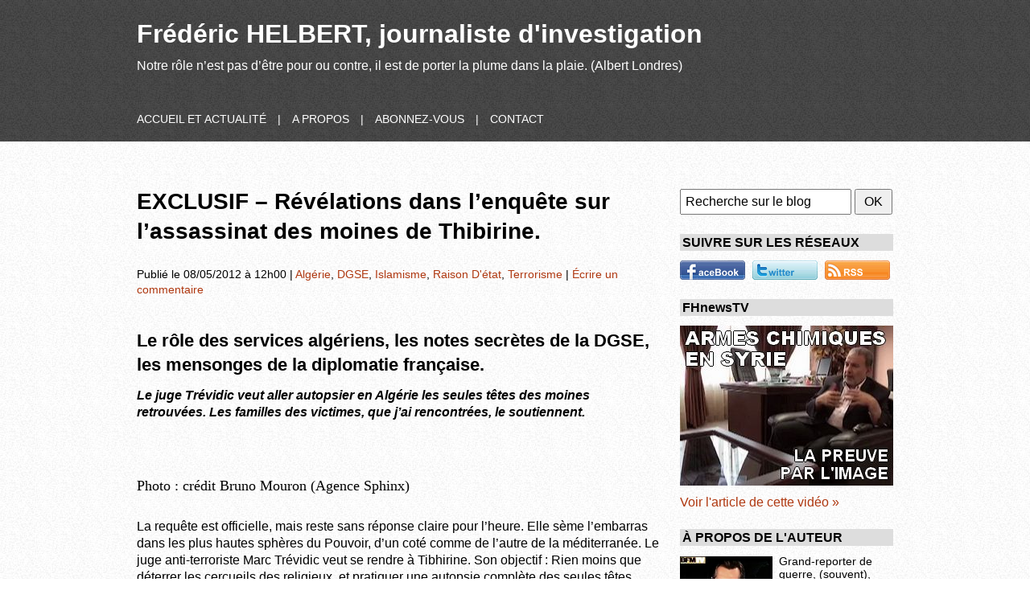

--- FILE ---
content_type: text/html; charset=UTF-8
request_url: https://www.frederichelbert.com/20120508/exclusif-revelations-dans-lenquete-sur-lassassinat-des-moines-de-thibirine
body_size: 21822
content:
<!doctype html> 
<!--[if lte IE 7]><html class="ie7" lang="fr"><![endif]-->
<!--[if gt IE 8]><!--><html lang="fr"><!--<![endif]--> 
<head> 
<meta charset="utf-8">
<link href="/wp-content/themes/THEME/style.css" rel="stylesheet" type="text/css" media="screen">
<title>EXCLUSIF &#8211;  Révélations dans l&rsquo;enquête sur l&rsquo;assassinat des moines de Thibirine.</title>
<meta name="description" content="Le rôle des services algériens, les notes secrètes de la DGSE, les mensonges de la diplomatie française. Le juge Trévidic veut aller autopsier en Algérie les seules têtes des moines retrouvées. Les familles des victimes, que j&#8217;ai rencontrées, le soutiennent. &#160; La requête est officielle, mais reste sans réponse claire pour l&#8217;heure. Elle sème l&#8217;embarras [&#8230;]"
<link rel="shortcut icon" href="/favicon.ico">
<link rel="icon" type="image/x-icon" href="/favicon.ico">
<link rel="icon" type="image/png" href="/favicon.png">
<meta name="author" content="Fréderic HELBERT">
<link rel="alternate" type="application/rss+xml" title="RSS" href="https://www.frederichelbert.com/feed/">
<!--<link rel="pingback" href="/xmlrpc.php">-->
<!--HTML5--><script>(function(){if(!/*@cc_on!@*/0)return;var e='abbr,article,aside,audio,bb,canvas,datagrid,datalist,details,dialog,eventsource,figure,footer,header,hgroup,mark,menu,meter,nav,output,progress,section,time,video'.split(',');for(var i=0,iTotal=e.length;i<iTotal;i++){document.createElement(e[i])}})();</script>

<!--ONGLETS<script src="https://yui.yahooapis.com/3.5.0/build/yui/yui-min.js"></script>-->

<meta name='robots' content='max-image-preview:large' />
<link rel='dns-prefetch' href='//static.addtoany.com' />
<link rel="alternate" type="application/rss+xml" title="Frédéric HELBERT, journaliste d&#039;investigation &raquo; EXCLUSIF &#8211;  Révélations dans l&rsquo;enquête sur l&rsquo;assassinat des moines de Thibirine. Flux des commentaires" href="https://www.frederichelbert.com/20120508/exclusif-revelations-dans-lenquete-sur-lassassinat-des-moines-de-thibirine/feed" />
<link rel="alternate" title="oEmbed (JSON)" type="application/json+oembed" href="https://www.frederichelbert.com/wp-json/oembed/1.0/embed?url=https%3A%2F%2Fwww.frederichelbert.com%2F20120508%2Fexclusif-revelations-dans-lenquete-sur-lassassinat-des-moines-de-thibirine" />
<link rel="alternate" title="oEmbed (XML)" type="text/xml+oembed" href="https://www.frederichelbert.com/wp-json/oembed/1.0/embed?url=https%3A%2F%2Fwww.frederichelbert.com%2F20120508%2Fexclusif-revelations-dans-lenquete-sur-lassassinat-des-moines-de-thibirine&#038;format=xml" />
<style id='wp-img-auto-sizes-contain-inline-css' type='text/css'>
img:is([sizes=auto i],[sizes^="auto," i]){contain-intrinsic-size:3000px 1500px}
/*# sourceURL=wp-img-auto-sizes-contain-inline-css */
</style>
<style id='wp-emoji-styles-inline-css' type='text/css'>

	img.wp-smiley, img.emoji {
		display: inline !important;
		border: none !important;
		box-shadow: none !important;
		height: 1em !important;
		width: 1em !important;
		margin: 0 0.07em !important;
		vertical-align: -0.1em !important;
		background: none !important;
		padding: 0 !important;
	}
/*# sourceURL=wp-emoji-styles-inline-css */
</style>
<style id='wp-block-library-inline-css' type='text/css'>
:root{--wp-block-synced-color:#7a00df;--wp-block-synced-color--rgb:122,0,223;--wp-bound-block-color:var(--wp-block-synced-color);--wp-editor-canvas-background:#ddd;--wp-admin-theme-color:#007cba;--wp-admin-theme-color--rgb:0,124,186;--wp-admin-theme-color-darker-10:#006ba1;--wp-admin-theme-color-darker-10--rgb:0,107,160.5;--wp-admin-theme-color-darker-20:#005a87;--wp-admin-theme-color-darker-20--rgb:0,90,135;--wp-admin-border-width-focus:2px}@media (min-resolution:192dpi){:root{--wp-admin-border-width-focus:1.5px}}.wp-element-button{cursor:pointer}:root .has-very-light-gray-background-color{background-color:#eee}:root .has-very-dark-gray-background-color{background-color:#313131}:root .has-very-light-gray-color{color:#eee}:root .has-very-dark-gray-color{color:#313131}:root .has-vivid-green-cyan-to-vivid-cyan-blue-gradient-background{background:linear-gradient(135deg,#00d084,#0693e3)}:root .has-purple-crush-gradient-background{background:linear-gradient(135deg,#34e2e4,#4721fb 50%,#ab1dfe)}:root .has-hazy-dawn-gradient-background{background:linear-gradient(135deg,#faaca8,#dad0ec)}:root .has-subdued-olive-gradient-background{background:linear-gradient(135deg,#fafae1,#67a671)}:root .has-atomic-cream-gradient-background{background:linear-gradient(135deg,#fdd79a,#004a59)}:root .has-nightshade-gradient-background{background:linear-gradient(135deg,#330968,#31cdcf)}:root .has-midnight-gradient-background{background:linear-gradient(135deg,#020381,#2874fc)}:root{--wp--preset--font-size--normal:16px;--wp--preset--font-size--huge:42px}.has-regular-font-size{font-size:1em}.has-larger-font-size{font-size:2.625em}.has-normal-font-size{font-size:var(--wp--preset--font-size--normal)}.has-huge-font-size{font-size:var(--wp--preset--font-size--huge)}.has-text-align-center{text-align:center}.has-text-align-left{text-align:left}.has-text-align-right{text-align:right}.has-fit-text{white-space:nowrap!important}#end-resizable-editor-section{display:none}.aligncenter{clear:both}.items-justified-left{justify-content:flex-start}.items-justified-center{justify-content:center}.items-justified-right{justify-content:flex-end}.items-justified-space-between{justify-content:space-between}.screen-reader-text{border:0;clip-path:inset(50%);height:1px;margin:-1px;overflow:hidden;padding:0;position:absolute;width:1px;word-wrap:normal!important}.screen-reader-text:focus{background-color:#ddd;clip-path:none;color:#444;display:block;font-size:1em;height:auto;left:5px;line-height:normal;padding:15px 23px 14px;text-decoration:none;top:5px;width:auto;z-index:100000}html :where(.has-border-color){border-style:solid}html :where([style*=border-top-color]){border-top-style:solid}html :where([style*=border-right-color]){border-right-style:solid}html :where([style*=border-bottom-color]){border-bottom-style:solid}html :where([style*=border-left-color]){border-left-style:solid}html :where([style*=border-width]){border-style:solid}html :where([style*=border-top-width]){border-top-style:solid}html :where([style*=border-right-width]){border-right-style:solid}html :where([style*=border-bottom-width]){border-bottom-style:solid}html :where([style*=border-left-width]){border-left-style:solid}html :where(img[class*=wp-image-]){height:auto;max-width:100%}:where(figure){margin:0 0 1em}html :where(.is-position-sticky){--wp-admin--admin-bar--position-offset:var(--wp-admin--admin-bar--height,0px)}@media screen and (max-width:600px){html :where(.is-position-sticky){--wp-admin--admin-bar--position-offset:0px}}

/*# sourceURL=wp-block-library-inline-css */
</style><style id='global-styles-inline-css' type='text/css'>
:root{--wp--preset--aspect-ratio--square: 1;--wp--preset--aspect-ratio--4-3: 4/3;--wp--preset--aspect-ratio--3-4: 3/4;--wp--preset--aspect-ratio--3-2: 3/2;--wp--preset--aspect-ratio--2-3: 2/3;--wp--preset--aspect-ratio--16-9: 16/9;--wp--preset--aspect-ratio--9-16: 9/16;--wp--preset--color--black: #000000;--wp--preset--color--cyan-bluish-gray: #abb8c3;--wp--preset--color--white: #ffffff;--wp--preset--color--pale-pink: #f78da7;--wp--preset--color--vivid-red: #cf2e2e;--wp--preset--color--luminous-vivid-orange: #ff6900;--wp--preset--color--luminous-vivid-amber: #fcb900;--wp--preset--color--light-green-cyan: #7bdcb5;--wp--preset--color--vivid-green-cyan: #00d084;--wp--preset--color--pale-cyan-blue: #8ed1fc;--wp--preset--color--vivid-cyan-blue: #0693e3;--wp--preset--color--vivid-purple: #9b51e0;--wp--preset--gradient--vivid-cyan-blue-to-vivid-purple: linear-gradient(135deg,rgb(6,147,227) 0%,rgb(155,81,224) 100%);--wp--preset--gradient--light-green-cyan-to-vivid-green-cyan: linear-gradient(135deg,rgb(122,220,180) 0%,rgb(0,208,130) 100%);--wp--preset--gradient--luminous-vivid-amber-to-luminous-vivid-orange: linear-gradient(135deg,rgb(252,185,0) 0%,rgb(255,105,0) 100%);--wp--preset--gradient--luminous-vivid-orange-to-vivid-red: linear-gradient(135deg,rgb(255,105,0) 0%,rgb(207,46,46) 100%);--wp--preset--gradient--very-light-gray-to-cyan-bluish-gray: linear-gradient(135deg,rgb(238,238,238) 0%,rgb(169,184,195) 100%);--wp--preset--gradient--cool-to-warm-spectrum: linear-gradient(135deg,rgb(74,234,220) 0%,rgb(151,120,209) 20%,rgb(207,42,186) 40%,rgb(238,44,130) 60%,rgb(251,105,98) 80%,rgb(254,248,76) 100%);--wp--preset--gradient--blush-light-purple: linear-gradient(135deg,rgb(255,206,236) 0%,rgb(152,150,240) 100%);--wp--preset--gradient--blush-bordeaux: linear-gradient(135deg,rgb(254,205,165) 0%,rgb(254,45,45) 50%,rgb(107,0,62) 100%);--wp--preset--gradient--luminous-dusk: linear-gradient(135deg,rgb(255,203,112) 0%,rgb(199,81,192) 50%,rgb(65,88,208) 100%);--wp--preset--gradient--pale-ocean: linear-gradient(135deg,rgb(255,245,203) 0%,rgb(182,227,212) 50%,rgb(51,167,181) 100%);--wp--preset--gradient--electric-grass: linear-gradient(135deg,rgb(202,248,128) 0%,rgb(113,206,126) 100%);--wp--preset--gradient--midnight: linear-gradient(135deg,rgb(2,3,129) 0%,rgb(40,116,252) 100%);--wp--preset--font-size--small: 13px;--wp--preset--font-size--medium: 20px;--wp--preset--font-size--large: 36px;--wp--preset--font-size--x-large: 42px;--wp--preset--spacing--20: 0.44rem;--wp--preset--spacing--30: 0.67rem;--wp--preset--spacing--40: 1rem;--wp--preset--spacing--50: 1.5rem;--wp--preset--spacing--60: 2.25rem;--wp--preset--spacing--70: 3.38rem;--wp--preset--spacing--80: 5.06rem;--wp--preset--shadow--natural: 6px 6px 9px rgba(0, 0, 0, 0.2);--wp--preset--shadow--deep: 12px 12px 50px rgba(0, 0, 0, 0.4);--wp--preset--shadow--sharp: 6px 6px 0px rgba(0, 0, 0, 0.2);--wp--preset--shadow--outlined: 6px 6px 0px -3px rgb(255, 255, 255), 6px 6px rgb(0, 0, 0);--wp--preset--shadow--crisp: 6px 6px 0px rgb(0, 0, 0);}:where(.is-layout-flex){gap: 0.5em;}:where(.is-layout-grid){gap: 0.5em;}body .is-layout-flex{display: flex;}.is-layout-flex{flex-wrap: wrap;align-items: center;}.is-layout-flex > :is(*, div){margin: 0;}body .is-layout-grid{display: grid;}.is-layout-grid > :is(*, div){margin: 0;}:where(.wp-block-columns.is-layout-flex){gap: 2em;}:where(.wp-block-columns.is-layout-grid){gap: 2em;}:where(.wp-block-post-template.is-layout-flex){gap: 1.25em;}:where(.wp-block-post-template.is-layout-grid){gap: 1.25em;}.has-black-color{color: var(--wp--preset--color--black) !important;}.has-cyan-bluish-gray-color{color: var(--wp--preset--color--cyan-bluish-gray) !important;}.has-white-color{color: var(--wp--preset--color--white) !important;}.has-pale-pink-color{color: var(--wp--preset--color--pale-pink) !important;}.has-vivid-red-color{color: var(--wp--preset--color--vivid-red) !important;}.has-luminous-vivid-orange-color{color: var(--wp--preset--color--luminous-vivid-orange) !important;}.has-luminous-vivid-amber-color{color: var(--wp--preset--color--luminous-vivid-amber) !important;}.has-light-green-cyan-color{color: var(--wp--preset--color--light-green-cyan) !important;}.has-vivid-green-cyan-color{color: var(--wp--preset--color--vivid-green-cyan) !important;}.has-pale-cyan-blue-color{color: var(--wp--preset--color--pale-cyan-blue) !important;}.has-vivid-cyan-blue-color{color: var(--wp--preset--color--vivid-cyan-blue) !important;}.has-vivid-purple-color{color: var(--wp--preset--color--vivid-purple) !important;}.has-black-background-color{background-color: var(--wp--preset--color--black) !important;}.has-cyan-bluish-gray-background-color{background-color: var(--wp--preset--color--cyan-bluish-gray) !important;}.has-white-background-color{background-color: var(--wp--preset--color--white) !important;}.has-pale-pink-background-color{background-color: var(--wp--preset--color--pale-pink) !important;}.has-vivid-red-background-color{background-color: var(--wp--preset--color--vivid-red) !important;}.has-luminous-vivid-orange-background-color{background-color: var(--wp--preset--color--luminous-vivid-orange) !important;}.has-luminous-vivid-amber-background-color{background-color: var(--wp--preset--color--luminous-vivid-amber) !important;}.has-light-green-cyan-background-color{background-color: var(--wp--preset--color--light-green-cyan) !important;}.has-vivid-green-cyan-background-color{background-color: var(--wp--preset--color--vivid-green-cyan) !important;}.has-pale-cyan-blue-background-color{background-color: var(--wp--preset--color--pale-cyan-blue) !important;}.has-vivid-cyan-blue-background-color{background-color: var(--wp--preset--color--vivid-cyan-blue) !important;}.has-vivid-purple-background-color{background-color: var(--wp--preset--color--vivid-purple) !important;}.has-black-border-color{border-color: var(--wp--preset--color--black) !important;}.has-cyan-bluish-gray-border-color{border-color: var(--wp--preset--color--cyan-bluish-gray) !important;}.has-white-border-color{border-color: var(--wp--preset--color--white) !important;}.has-pale-pink-border-color{border-color: var(--wp--preset--color--pale-pink) !important;}.has-vivid-red-border-color{border-color: var(--wp--preset--color--vivid-red) !important;}.has-luminous-vivid-orange-border-color{border-color: var(--wp--preset--color--luminous-vivid-orange) !important;}.has-luminous-vivid-amber-border-color{border-color: var(--wp--preset--color--luminous-vivid-amber) !important;}.has-light-green-cyan-border-color{border-color: var(--wp--preset--color--light-green-cyan) !important;}.has-vivid-green-cyan-border-color{border-color: var(--wp--preset--color--vivid-green-cyan) !important;}.has-pale-cyan-blue-border-color{border-color: var(--wp--preset--color--pale-cyan-blue) !important;}.has-vivid-cyan-blue-border-color{border-color: var(--wp--preset--color--vivid-cyan-blue) !important;}.has-vivid-purple-border-color{border-color: var(--wp--preset--color--vivid-purple) !important;}.has-vivid-cyan-blue-to-vivid-purple-gradient-background{background: var(--wp--preset--gradient--vivid-cyan-blue-to-vivid-purple) !important;}.has-light-green-cyan-to-vivid-green-cyan-gradient-background{background: var(--wp--preset--gradient--light-green-cyan-to-vivid-green-cyan) !important;}.has-luminous-vivid-amber-to-luminous-vivid-orange-gradient-background{background: var(--wp--preset--gradient--luminous-vivid-amber-to-luminous-vivid-orange) !important;}.has-luminous-vivid-orange-to-vivid-red-gradient-background{background: var(--wp--preset--gradient--luminous-vivid-orange-to-vivid-red) !important;}.has-very-light-gray-to-cyan-bluish-gray-gradient-background{background: var(--wp--preset--gradient--very-light-gray-to-cyan-bluish-gray) !important;}.has-cool-to-warm-spectrum-gradient-background{background: var(--wp--preset--gradient--cool-to-warm-spectrum) !important;}.has-blush-light-purple-gradient-background{background: var(--wp--preset--gradient--blush-light-purple) !important;}.has-blush-bordeaux-gradient-background{background: var(--wp--preset--gradient--blush-bordeaux) !important;}.has-luminous-dusk-gradient-background{background: var(--wp--preset--gradient--luminous-dusk) !important;}.has-pale-ocean-gradient-background{background: var(--wp--preset--gradient--pale-ocean) !important;}.has-electric-grass-gradient-background{background: var(--wp--preset--gradient--electric-grass) !important;}.has-midnight-gradient-background{background: var(--wp--preset--gradient--midnight) !important;}.has-small-font-size{font-size: var(--wp--preset--font-size--small) !important;}.has-medium-font-size{font-size: var(--wp--preset--font-size--medium) !important;}.has-large-font-size{font-size: var(--wp--preset--font-size--large) !important;}.has-x-large-font-size{font-size: var(--wp--preset--font-size--x-large) !important;}
/*# sourceURL=global-styles-inline-css */
</style>

<style id='classic-theme-styles-inline-css' type='text/css'>
/*! This file is auto-generated */
.wp-block-button__link{color:#fff;background-color:#32373c;border-radius:9999px;box-shadow:none;text-decoration:none;padding:calc(.667em + 2px) calc(1.333em + 2px);font-size:1.125em}.wp-block-file__button{background:#32373c;color:#fff;text-decoration:none}
/*# sourceURL=/wp-includes/css/classic-themes.min.css */
</style>
<link rel='stylesheet' id='addtoany-css' href='https://www.frederichelbert.com/wp-content/plugins/add-to-any/addtoany.min.css?ver=1.16' type='text/css' media='all' />
<script type="text/javascript" id="addtoany-core-js-before">
/* <![CDATA[ */
window.a2a_config=window.a2a_config||{};a2a_config.callbacks=[];a2a_config.overlays=[];a2a_config.templates={};a2a_localize = {
	Share: "Partager",
	Save: "Enregistrer",
	Subscribe: "S'abonner",
	Email: "E-mail",
	Bookmark: "Marque-page",
	ShowAll: "Montrer tout",
	ShowLess: "Montrer moins",
	FindServices: "Trouver des service(s)",
	FindAnyServiceToAddTo: "Trouver instantan&eacute;ment des services &agrave; ajouter &agrave;",
	PoweredBy: "Propuls&eacute; par",
	ShareViaEmail: "Partager par e-mail",
	SubscribeViaEmail: "S’abonner par e-mail",
	BookmarkInYourBrowser: "Ajouter un signet dans votre navigateur",
	BookmarkInstructions: "Appuyez sur Ctrl+D ou \u2318+D pour mettre cette page en signet",
	AddToYourFavorites: "Ajouter &agrave; vos favoris",
	SendFromWebOrProgram: "Envoyer depuis n’importe quelle adresse e-mail ou logiciel e-mail",
	EmailProgram: "Programme d’e-mail",
	More: "Plus&#8230;",
	ThanksForSharing: "Merci de partager !",
	ThanksForFollowing: "Merci de nous suivre !"
};


//# sourceURL=addtoany-core-js-before
/* ]]> */
</script>
<script type="text/javascript" defer src="https://static.addtoany.com/menu/page.js" id="addtoany-core-js"></script>
<script type="text/javascript" src="https://www.frederichelbert.com/wp-includes/js/jquery/jquery.min.js?ver=3.7.1" id="jquery-core-js"></script>
<script type="text/javascript" src="https://www.frederichelbert.com/wp-includes/js/jquery/jquery-migrate.min.js?ver=3.4.1" id="jquery-migrate-js"></script>
<script type="text/javascript" defer src="https://www.frederichelbert.com/wp-content/plugins/add-to-any/addtoany.min.js?ver=1.1" id="addtoany-jquery-js"></script>
<link rel="https://api.w.org/" href="https://www.frederichelbert.com/wp-json/" /><link rel="alternate" title="JSON" type="application/json" href="https://www.frederichelbert.com/wp-json/wp/v2/posts/125" /><link rel="EditURI" type="application/rsd+xml" title="RSD" href="https://www.frederichelbert.com/xmlrpc.php?rsd" />
<link rel="canonical" href="https://www.frederichelbert.com/20120508/exclusif-revelations-dans-lenquete-sur-lassassinat-des-moines-de-thibirine" />
</head>
<body data-rsssl=1 id="ancreHaut">

<!--<div id="fb-root"></div>
<script>(function(d, s, id) {
  var js, fjs = d.getElementsByTagName(s)[0];
  if (d.getElementById(id)) return;
  js = d.createElement(s); js.id = id;
  js.src = "//connect.facebook.net/fr_FR/sdk.js#xfbml=1&version=v2.0";
  fjs.parentNode.insertBefore(js, fjs);
}(document, 'script', 'facebook-jssdk'));</script>-->


<section class="banniere"><div class="banniereInt"><nav class="nv"><ul><li><a href="#ancreMenu">Aller au menu</a></li>
<li><a href="#ancreTxt" accesskey="s" >Aller au texte</a></li>
<li><a accesskey="4" href="#ancreRech">Aller à la recherche</a></li></ul></nav>
<h1 class="bannH1"><a href="/" title="Accueil du site">Frédéric HELBERT, journaliste d&#039;investigation</a></h1>
<p>Notre rôle n’est pas d’être pour ou contre, il est de porter la plume dans la plaie. (Albert Londres)</p>
<nav class="menuHaut"><a href="/" title="Accueil">Accueil et actualité</a><span class="separateur">&nbsp;| </span><a href="/a-propos">A propos</a><span class="separateur">&nbsp;| </span><a href="/abonnez-vous-au-blog">Abonnez-vous</a><span class="separateur">&nbsp;| </span><a href="/contact">Contact</a><!--<span class="separateur">&nbsp;| </span><a href="/mentions-legales">Mentions légales</a>--></nav><!--/menuHaut-->
<hr></div><!--/banniereInt--></section><!--/banniere--><div class="conteneur1"><div class="conteneur2"><section id="ancreTxt" class="contenu">
<article>
<div class="unArticleSingle">
<header><h1>EXCLUSIF &#8211;  Révélations dans l&rsquo;enquête sur l&rsquo;assassinat des moines de Thibirine.</h1>
<p class="infoArtiHaut">Publié le 08/05/2012 à 12h00&nbsp;| <a href="https://www.frederichelbert.com/mots-cles/algerie" rel="tag">Algérie</a>, <a href="https://www.frederichelbert.com/mots-cles/dgse" rel="tag">DGSE</a>, <a href="https://www.frederichelbert.com/mots-cles/islamisme" rel="tag">islamisme</a>, <a href="https://www.frederichelbert.com/mots-cles/raison-detat" rel="tag">raison d'état</a>, <a href="https://www.frederichelbert.com/mots-cles/terroristes" rel="tag">terrorisme</a>&nbsp;| <a href="https://www.frederichelbert.com/20120508/exclusif-revelations-dans-lenquete-sur-lassassinat-des-moines-de-thibirine#commentform">&Eacute;crire un commentaire</a></p><!--/infoArtiHaut--></header>

<h2>Le rôle des services algériens, les notes secrètes de la DGSE, les mensonges de la diplomatie française.</h2>
<p><em><strong>Le juge Trévidic veut aller autopsier en Algérie les seules têtes des moines retrouvées</strong><strong>. Les familles des victimes, que j&rsquo;ai rencontrées, le soutiennent.</strong></em></p>
<p>&nbsp;</p>
<div style="width: 624px" class="wp-caption alignnone"><img fetchpriority="high" decoding="async" src="https://i48.tinypic.com/260vas4.jpg" alt="" width="614" height="378" /><p class="wp-caption-text">Photo : crédit Bruno Mouron (Agence Sphinx)</p></div>
<p>La requête est officielle, mais reste sans réponse claire pour l&rsquo;heure. Elle sème l&#8217;embarras dans les plus hautes sphères du Pouvoir, d&rsquo;un coté comme de l&rsquo;autre de la méditerranée. Le juge anti-terroriste Marc Trévidic veut se rendre à Tibhirine. Son objectif : Rien moins que déterrer les cercueils des religieux, et pratiquer une autopsie complète des seules têtes retrouvés après leur assassinat. Une commission rogatoire internationale est arrivée sur le bureau du Ministre de la Justice à la mi-janvier. Avant que la Chancellerie ne transmette aux autorités algériennes la demande. Selon nos informations, l&rsquo;enquête du magistrat pose désormais clairement la question d&rsquo;une éventuelle implication des services de renseignement algériens, ou de l&rsquo;armée, dans l&rsquo;enlèvement et l&rsquo;assassinat des sept moines trappistes en 1996. Et démontre que la France a joué un rôle trouble, occultant des éléments figurant dans des notes secrètes de la DGSE. Qui a décapité les moines ? Était-ce une manoeuvre destinée à masquer une bavure de l&rsquo;armée ? Une action de manipulation délibérée? Ou bien les islamistes sont-ils les seuls responsables ? Autant de questions dont les réponses se trouvent peut-être sous la terre du cimetière du monastère de Tibhirine.</p>
<h3>ENQUÊTE Exclusive:</h3>
<p>Au coeur du Palais de Justice de Paris, le 10 octobre 2011 se tient une réunion inédite. Pour la première fois le Juge d&rsquo;instruction qui dirige l&rsquo;enquête sur la mort des moines de Thibirine a souhaité réunir les familles des victimes. Dans le plus grand secret. C&rsquo;est une petite salle de visio-conférence, située à l&rsquo;abri des regards, qui a été choisie. Une trentaine de personnes s&rsquo;y retrouvent en début d&rsquo;après-midi. La réunion va durer deux heures.</p>
<p>Femme énergique, au regard vif, et à la détermination sans faille, Françoise Boegat, nièce de l&rsquo;une des sept victimes, frère Paul, se souvient:  » C&rsquo;était un moment tendu. Pour la première fois depuis 1996, nous avions affaire à un magistrat. On savait pas vraiment ce qu&rsquo;il voulait. Mais nous avons très vite compris que c&rsquo;était important. Que c&rsquo;était absolument nécessaire à l&rsquo;enquête. On sentait qu&rsquo;il ne voulait pas nous heurter. Ce qu&rsquo;il avait à dire n&rsquo;était pas facile ». Une litote.</p>
<p>Car ce que veut le juge, c&rsquo;est l&rsquo;accord de toutes les familles pour soutenir sa démarche: Pouvoir se rendre en Algérie, avec une équipe d&rsquo;experts afin de procéder à Thibirine, à l&rsquo;exhumation des cercueils, et à une autopsie des seules têtes des moines retrouvées. Le magistrat a consulté des médecins-experts, avant de prendre sa décision. Ils ont estimés qu&rsquo;il était encore possible, 16 ans après l&rsquo;inhumation des religieux, de recueillir des indices quand aux conditions dans lesquelles ont été tués les religieux, de savoir, si ils ont reçu des impacts de balles, s&rsquo;ils ont été décapités post-mortem ou non, s&rsquo;il y a eu manipulation quand à un assassinat dont l&rsquo;entière responsabilité a été d&#8217;emblée imputée aux seuls islamistes du GIA. Une thèse officielle que les avancées du dossier ont fragilisées. Ouverture de la première brèche en juin 2009, lorsque l&rsquo;ancien attaché de défense à l&rsquo;Ambassade d&rsquo;Algérie, ex-membre de la DGSE, le général François Buchwalter, témoigne : il a reçu la confidence d&rsquo;un officier algérien, selon laquelle, les moines auraient pu été victimes d&rsquo;une bavure de l&rsquo;armée de l&rsquo;air algérienne. De cette thèse, et de ses doutes grandissants, après qu&rsquo;il ait appris que seules les têtes des moines avaient été récupérées, l&rsquo;ancien saint-cyrien, fait un rapport, adressé à sa hiérarchie peu après la mort des moines. Il y écrit : <em>« Le dénouement tragique laisse pour l&rsquo;heure sans réponses, de nombreuses interrogations, notamment sur l&rsquo;identité des ravisseurs et des commanditaires, sur leur lieu de détention, sur d&rsquo;éventuelles opérations militaires qui auraient causé la mort ou précipité l&rsquo;exécution des otages ». Un rapport resté sans suites indique-t-il au Juge.Le black-out total a été imposé par l&rsquo;Ambassadeur</em>« .</p>
<h3>Le soupçon pesant sur les services algériens</h3>
<p>Depuis la déposition du général Buchwalter, l&rsquo;enquête a considérablement progressé. Comme en attestent plusieurs dépositions dont celles d&rsquo;Abdelkader Thiga, déserteur de l&rsquo;armée algérienne réfugié aux pas-Bas, ancien officier affecté au Centre Territorial de Renseignement et d&rsquo;Investigation, le CTRI de Blida. Un centre militaire, théâtre selon Thiga, de sombres manipulations, au c?ur du drame. Thiga a déjà beaucoup parlé. mais curieusement jamais à la Justice française jusque-là. Les 23 pages d&rsquo;audition recueillies à Amsterdam aux Pays-Bas, en 2010 et 2011, sont désormais actées au dossier. Elles mettent en lumière une incroyable version : Des militaires algériens de haut-rang, manipulant certains terroristes du GIA, seraient allés jusqu&rsquo;à ordonner que l&rsquo;on fournisse une assistance technique pour l&rsquo;enlèvement : Des véhicules utilitaires et une escorte de « ninjas «, des hommes de l&rsquo;unité d&rsquo;élite GIS, pour permettre aux terroristes de franchir les barrages de l&rsquo;armée algérienne sans encombre ! Pour le pouvoir algérien,</p>
<p><em>« les moines dérangeaient parce qu&rsquo;ils entretenaient de bons rapports avec la population, et avec les groupes islamiques dit Thiga dans sa première déposition. Les moines accueillaient et soignaient tous le monde. Et les islamistes avaient décrété qu&rsquo;ils pouvaient bénéficier de « l&rsquo;Aman</em>« . Ce qui signifie en langage jihadique : Vous êtes en sécurité ». La tolérance, le message de paix, le refus des moines de quitter Thibirine, était difficilement supportable pour les autorités algériennes. <em>« Qui ont tout orchestré »</em> affirme Thiga. Les moines, selon lui, ont été enlevés par un groupe d&rsquo;islamistes infiltrés : la phalange verte . A leur tête, un terroriste de haut-rang, le bras droit de l&rsquo;émir du GIA Djamme Zitouni, un certain Mouloud Azzout, instrumenté par les services de Renseignements. Il avait ses entrées au CTRI de Blida,<em> « comme d&rsquo;autres qui y dormaient parfois</em> » assure Abdelkader Tigha.</p>
<p>L&rsquo;hypothèse de la manipulation sera évoquée aussi par un expert incontesté: Le général Rondot, envoyé à l&rsquo;époque par la DST en Algérie, ou il entretenait d&rsquo;excellents contacts avec le chef de la direction centrale du renseignement algérien, le général Smain Lamari. Le 27 septembre 2010, le maitre-espion, grand arabisant, est interrogé par le Juge Trévidic sur un rapport ou le général écrit quelques jours après la mort des Moines: «<em> Très, trop longtemps, et pour des raisons d&rsquo;ordre tactique, Djammel Zitouni et ses groupes ont bénéficié d&rsquo;une relative tolérance de la part des services algériens. Il aidait (sans doute de manière involontaire) à l&rsquo;éclatement du GIA et favorisait les luttes intestine</em>s ». Philippe Rondot pour lequel il ne fait aucun doute que c&rsquo;est effectivement un groupe affilé à Zitouni, sinon Zitouni lui-même, qui a enlevé les moines précise alors : <em>« Dans le cadre de la lutte menée par les services de sécurité algériens contre le ou les GIA, la stratégie de ces services était de pénétrer, manipuler, intoxiquer, ces groupes pour provoquer leur propre destruction »</em>. Il affirme même que les moines y ont été amenés la première nuit, juste après leur enlèvement. Avant d&rsquo;être emmenés dans le maquis et récupérés par un autre groupe: <em>« Les services algériens ont probablement laissé fonctionné Zitouni, car celui-ci a éliminé beaucoup de concurrents. Autrement dit, il a éclairci le terrain</em>. »</p>
<p>Mais le mystère reste entier sur le dénouement tragique dans l »affaire des moines. Pourquoi, quand, comment exactement ont-ils été assassinés ? Aucune réponse décisive. Ceux qui pourraient éclaircir de nombreuse zones d&rsquo;ombres se taisent depuis 16 ans. Ou ont disparu depuis.</p>
<h3>Les notes confidentiel-défense de la DGSE</h3>
<p>Reste que d&rsquo;auditions en auditions et suite à une recherche minutieuse parmi une somme de documents déclassifiés par le Ministère de la Défense l&rsquo;an dernier, le juge a également découvert que les services secrets français ont obtenu très vite des « tuyaux » les laissant pour le moins songeurs. En attestent notamment deux notes que nous sommes parvenus à nous procurer. Deux notes à l&rsquo;époque estampillés « confidentiel- défense » envoyées à Paris du poste de la DGSE basé à Alger. Dans la première cote &#8211; D927 du dossier &#8211; datée du 25 mai 1996, soit cinq jours avant l&rsquo;annonce par communiqué du GIA de l&rsquo;exécution des moines(!), il est écrit : <em>Les corps décapités des 7 moines auraient été retrouvés dans la région de Ksar el Boukari. L&rsquo;hypothèse avancée à l&rsquo;Ambassade est que les têtes des moines seront vraisemblablement « livrées » à proximité de l&rsquo;Ambassade, de l&rsquo;Evêché ou de la maison diocésaine</em>. Le second message de deux pages, (cote D934) daté du 4 juin 1996 explique que <em>« Le communiqué lapidaire des autorités algériennes au sujet de la mort des sept religieux français comporte des zones d&rsquo;ombres qui laissent la place libre aux rumeurs et aux interrogations quand aux causes exactes de la mort des religieux. Le rapatriement des seules têtes des victimes à Alger ne permet pas de lever ces incertitude</em>s ». Le rédacteur anonyme de cette note rappelle que <em>« le 30 mai 1996, un communiqué du Ministère algérien, relatait que les cadavres des sept religieux français avaient été retrouvés. Le même jour écrit-il, le service (ndlr : la DGSE) recevait une version qui stipulait que seules les têtes des religieux (et non les corps) avaient été retrouvées(&#8230;) Cependant plusieurs rumeurs remettent en question la version officielle des algériens quand aux causes et la date de la mort des sept religieux (…) Le rapatriement des seules têtes à Alger, pour leur identification par l&rsquo;Ambassadeur de France, le Consul général et Monseigneur Tessier (l&rsquo;Archevêque d&rsquo;Alger) ne permet pas de déterminer les raisons exactes et la date de la mort des moines</em>« . Les sources alimentant cette note ont été soigneusement supprimés de la note , avant communication du document à la Justice. Une note évoque ensuite clairement <em>« une possible tentative des services algériens de dissimuler la cause réelle de la mort des moines » et prévient : « Enfin, à la suite d&rsquo;une fuite au sein de services de sécurité, il faut s&rsquo;attendre à ce que la presse fasse prochainement état de ce que seule les têtes ont été retrouvées »</em>.</p>
<p>Mais il n&rsquo;en sera rien. Ces notes sont restées totalement secrètes jusqu&rsquo;à l&rsquo;an dernier. Ce qui met en rage l&rsquo;avocat des parties civiles, Patrick Beaudoin, moine-soldat de la Justice dans ce dossier :<em> « On a voulu étouffer l&rsquo;affaire depuis le début estime t-il. Depuis le premier jour on est dans le mensonge d&rsquo;état, aussi bien coté algérien que français. Coté algérien, c&rsquo;est la dissimulation, l&rsquo;opacité totale, et coté français c&rsquo;est la complicité active, alors que l&rsquo;on savait des choses! Que l&rsquo;on a rien dit, qu&rsquo;aucune enquête n&rsquo;a alors été ouverte, et que des années durant jusqu&rsquo;à aujourd&rsquo;hui encore, ceux qui savent restent emmurés dans le silence. Au mépris de la Justice, de la démocratie et de la mémoire de moines. Le comportement des autorités françaises est indécent et révoltant »</em>.</p>
<h3>Le silence et les mensonges de la France</h3>
<p>Mais qui exactement savait au sommet de l&rsquo;Etat? Qui a eu connaissance des notes de la DGSE ? Interrogé selon nos informations le 5 janvier dernier, Charles Millon, ministre de la Défense en 1996, a affirmé au Juge Trévidic avoir été totalement écarté du dossier et de la cellule de crise pilotée par le Premier Ministre de l&rsquo;époque : Alain Juppé, actuel patron de la diplomatie française au Quai d&rsquo;Orsay ! Une diplomatie alors étrangement muette, et dont les actions n&rsquo;ont jamais cessé d&rsquo;aller dans le même sens: Enterrer l&rsquo;affaire. Acteur majeur de cette entreprise de dissimulation : L&rsquo;ambassadeur de France en Algérie à l&rsquo;époque, Michel Levêque. En 1996, ce n&rsquo;est que face à la volonté farouche du père Armand Veilleux, haute figure de la communauté trappiste des moines, de leur rendre un dernier hommage, que les cercueils plombés seront ouverts à l&rsquo;hôpital « Ain Nadja » d&rsquo;Alger. Et que sera dévoilée une macabre mise en scène : Les têtes seules, embaumées, ont été placées sur des lits de sable, pour que les cercueils soient lestés, et ne paraissent trop légers ! A tous ceux mis au courant, l&rsquo;ambassadeur en poste alors à Alger demandera a systématiquement le secret. Allant jusqu&rsquo;à faire parler les morts :<em> « Les moines ne l&rsquo;auraient pas voulu »</em> assure t-il au Père Veilleux, tourmenté par cette découverte. Ce que nie le diplomate lors de son audition du 1er février 2011. <em>« Je ne sais pas comment il fait pour se regarder aujourd&rsquo;hui dans un miroir</em> » lâche Maitre Patrick Baudoin. Car il apparaît que la volonté de dissimulation de l&rsquo;ex-ambassadeur est allée beaucoup plus loin : Il a envoyé à Paris un faux rapport d&rsquo;autopsie, alors que celle-ci n&rsquo;a jamais été réalisée. Interrogé sur ce point précis, Michel Lévèque fait de l&rsquo;obstruction systématique. Il affirme qu&rsquo;il a réquisitionné le médecin de la gendarmerie de l&rsquo;ambassade pour réaliser l&rsquo;autopsie. <em>« A quel genre d&rsquo;examen s&rsquo;est-il livré exactement ? » demande le juge : « Les têtes ont été sorties une à une du cercueil, et le médecin les a examiné sous toutes les coutures</em> » répond le diplomate. Qui assure avoir envoyé un rapport détaillé basé sur les constatations faites par ce médecin, à Paris.</p>
<p>Problème de taille : Auditionné à son tour en juin 2010, le médecin réfute cette version. Il dit n&rsquo;avoir jamais manipulé les têtes, ni daté le décès, ni précisé quand elles avaient décapités, ni eu connaissances de quelconques radiographies. Le juge lui présente le rapport envoyé par l&rsquo;ambassadeur à Paris, rapport très technique ou il est indiqué qu&rsquo;aucune trace de projectile n&rsquo;a été retrouvée. Réplique catégorique du médecin. <em>« Je n&rsquo;ai pas pas fait les constatations, ni rédigé aucune conclusion, aucun rapport ».</em></p>
<p>Convoqué à nouveau en septembre 2010, L&rsquo;ex-ambassadeur de France n&rsquo;en démord pas: Une autopsie des têtes a bien été faite par le médecin de la gendarmerie: <em>« Vous devez avoir son rapport </em>» lance t-il au juge. <em>« Non, mais j&rsquo;ai le votre</em>! » réplique le magistrat. <em>« C&rsquo;est pareil, enchaine Michel Lévêque ! Je n&rsquo;ai pas inventé çà. Je suis certain d&rsquo;avoir envoyé son rapport à Paris</em>« .</p>
<p>Le mois suivant, le magistrat, adresse une nouvelle une requête en déclassification d&rsquo;informations protégés au titre du secret de la défense nationale. Il écrit alors : <em>«Il nous est indispensable face à ces contradictions de déterminer s&rsquo;il existe ou non des constatations médico-légales effectuées sur les têtes des sept victimes par un médecin français. Nous ne disposons en effet d&rsquo;aucune autopsie, d&rsquo;aucune radiographie, d&rsquo;aucune expertise et d&rsquo;aucun rapport médico-légal émanant des autorités algériennes »</em>. et s&rsquo;interroge : <em> » Les otages, ont-ils été précisément localisés et une opération militaire a t-elle été la cause directe ou indirecte de leur mort ?</em> »</p>
<h3>Une autopsie à Thibirine</h3>
<p>Mais rien ne viendra l&rsquo;éclairer sur ces questions cruciales. <em>« Alors face à tant d&rsquo;incohérences, de dissimulations, de zones d&rsquo;ombres, le juge Trévidic a pris la seule décision qui s&rsquo;imposait, assure Maitre Baudouin. Faire le travail lui-même !C&rsquo;est un magistrat qui croit, ainsi qu&rsquo;il l&rsquo;a démontré dans l&rsquo;affaire du Rwanda, à la vérité du terrain. Voilà pourquoi, il veut se rendre en Algérie et tenter de pratiquer une véritable autopsie </em>».</p>
<p>Fidèle à son éthique, le juge a tenu absolument à expliquer aux familles sa démarche. <em>« Il a été d&rsquo;une humanité formidable se souvient Franceoise Boegat, la nièce de Frère Paul. Il nous a expliqué qu&rsquo;il pouvait agir sans rien demander à personne, mais qu&rsquo;il ne le ferait rien s&rsquo;il n&rsquo;obtenait notre accord</em>».</p>
<p>Pour les rassurer, Marc Trévidic détaille son plan : Se rendre directement à Thibirine, faire déterrer les cercueils, exhumer les têtes des moines, pratiquer dans la foulée, une expertise ADN pour identifier les victimes, déjouer toute tentative éventuelle de manipulation, puis l&rsquo;autopsie, et immédiatement après remettre les cercueils en terre.</p>
<p><em>« Aujourd&rsquo;hui nous le soutenons, parce que lui seul nous semble être en mesure de nous apporter la vérité, dit Elisabeth Lebreton, soeur du Moine Cristophe. Pour l&rsquo;heure, nous n&rsquo;avons que des mensonges, aucune certitude. Le juge Trévidic a su trouver les mots justes, lever nos craintes. Alors chaque famille a donné son accord, accepté un prélèvement d&rsquo;ADN pour faire des comparaisons, identifier les nôtres, puis tenter de déterminer les causes de leur mort, de voir par exemple, s&rsquo;il y a des traces d&rsquo; impacts de balle, comment on leur a infligé la barbarie d »une décapitation. C »est dur d&rsquo;imaginer tout ça, mais nous savons tous que cela va être fait dans un souci de justice, et de de lumière</em>« .</p>
<p>A l&rsquo;heure qu&rsquo;il est la demande de commission rogatoire internationale est entre les mains du pouvoir algérien. Une synthèse ou sont actées la demande d&rsquo;autopsie, et la volonté du juge d&rsquo;entendre une quarantaine de protagonistes présumés de l&rsquo;affaire : Le document est un vrai « brulot » diplomatique. Les familles des victimes attendent que la France soutienne la démarche du juge d&rsquo;instruction et que l&rsquo;Algérie n&rsquo;y fasse obstruction pour qu&rsquo;enfin, 16 ans après, puissent être levées les nombreux mystères qui planent encore sur les circonstances d&rsquo;une tragédie toujours emprisonnée par la raison d&rsquo;Etat.</p>
<h2>Le cri du cœur des familles de victimes</h2>
<p><strong>A Ancône, près de Montélimar, j&rsquo;ai rencontré plusieurs membres de deux des familles des Moines. Qui réclament justice et vérité. Elles étaient présentes à la réunion secrète du 18 octobre dernier, et affirment haut et fort leur soutien au magistrat-instructeur, qui souhaite désormais se rendre en Algérie.</strong></p>
<p><strong><em>Françoise Boegat :</em></strong> <em>« Quand le juge nous a réuni pour nous demander, de pouvoir aller autopsier les têtes des nôtres assassinées en Algérie, cela ne m&rsquo;a pas heurté. Car il a été formidable. Prenant le soin de nous expliquer patiemment le sens de sa démarche. Il ne nous a pas demandé de réponse immédiate, nous laissant le temps de la réflexion. Il a su gagner notre confiance. Nous avons compris qu&rsquo;il s&rsquo;agissait d&rsquo;une étape décisive indispensable, pour cheminer vers une vérité, que recherchent nos familles depuis si longtemps. Comprendre comment ces hommes sont morts et pourquoi.</em><br />
<em> La vérité dans cette affaire fait peur à certains. Moi, ce qui me fait peur c&rsquo;est plus le silence, l&rsquo;impunité, l&rsquo;injustice, le fait qu&rsquo;on ait voulu tuer à travers ces hommes la fraternité à laquelle ils tenaient tant, et l&rsquo;espérance qui étaient la leur. Toute leur vie, ils ont été dans une clarté, dans une vérité, une neutralité avec leur voisins algériens. Aussi bien ceux qu&rsquo;ils appelaient les « frères de la plaine », la population, que les islamistes surnommés les « frères des montagnes ». Aujourd&rsquo;hui, nous avons une mission : Nous devons tout faire pour leur offrir la vérité sur les circonstances de leur mort atroce ».</em></p>
<p><strong><em>Françoise Lebreton :</em></strong> <em>« Dans cette tragédie, ce qui m&rsquo;a toujours bouleversé, c&rsquo;est qu&rsquo;on ait pu avancer que sous prétextes que c&rsquo;était des hommes de foi, des hommes de Dieu, les moines pouvaient se passer de la justice des hommes. C&rsquo;est scandaleux. Tout homme fut-il d&rsquo;église a droit a la Justice. Et si cela peut servir à faire aussi avancer la vérité sur la mort de centaines de milliers de victimes durant une période si sombre, tant mieux. Je voudrais aussi parler du Pardon. On ne peut pas donner son pardon à celui qui ne l&rsquo;a pas demandé ! Quand on est allé en Algérie, pour les obsèques de nos frères, des dizaines de personnes, des villageois, des personnes simples, nous demandaient « Pardon ! ». Ca m&rsquo;a rendu malade. des innocents qui n&rsquo;avaient rien à voir avec cette barbarie qui nous demandaient notre pardon au nom du peuple algérien. Mais ce n&rsquo;est pas le peuple qui a assassiné nos frères !</em><br />
<em>L&rsquo;inertie de la France dans cette affaire a été révoltante. On aimerait bien maintenant que le Juge Trévidic puisse faire son travail, sans pressions visant à empêcher que justice soit faite, parce que la vérité ne serait pas bonne à dire, et qu&rsquo;il y a de puissants intérêts de part et d&rsquo;autre. Il nous faut la vérité. Nous soutenons tous ceux qui la cherchent. Nous demandons à ceux qui savent de parler. Qu&rsquo;en Algérie, ce soit le black-out, nous pouvons le comprendre mais que la France notre pays soit complice du silence, du mensonge, c&rsquo;est une honte. Nous demandons solennellement au Président de la République d&rsquo;appuyer la démarche du Juge Trévidic pour qu&rsquo;il puisse poursuivre son enquête sans entrave en Algérie ».</em></p>
<p>FH</p>
<div class="addtoany_share_save_container addtoany_content addtoany_content_bottom"><div class="a2a_kit a2a_kit_size_32 addtoany_list" data-a2a-url="https://www.frederichelbert.com/20120508/exclusif-revelations-dans-lenquete-sur-lassassinat-des-moines-de-thibirine" data-a2a-title="EXCLUSIF –  Révélations dans l’enquête sur l’assassinat des moines de Thibirine."><a class="a2a_button_facebook" href="https://www.addtoany.com/add_to/facebook?linkurl=https%3A%2F%2Fwww.frederichelbert.com%2F20120508%2Fexclusif-revelations-dans-lenquete-sur-lassassinat-des-moines-de-thibirine&amp;linkname=EXCLUSIF%20%E2%80%93%20%20R%C3%A9v%C3%A9lations%20dans%20l%E2%80%99enqu%C3%AAte%20sur%20l%E2%80%99assassinat%20des%20moines%20de%20Thibirine." title="Facebook" rel="nofollow noopener" target="_blank"></a><a class="a2a_button_twitter" href="https://www.addtoany.com/add_to/twitter?linkurl=https%3A%2F%2Fwww.frederichelbert.com%2F20120508%2Fexclusif-revelations-dans-lenquete-sur-lassassinat-des-moines-de-thibirine&amp;linkname=EXCLUSIF%20%E2%80%93%20%20R%C3%A9v%C3%A9lations%20dans%20l%E2%80%99enqu%C3%AAte%20sur%20l%E2%80%99assassinat%20des%20moines%20de%20Thibirine." title="Twitter" rel="nofollow noopener" target="_blank"></a><a class="a2a_button_email" href="https://www.addtoany.com/add_to/email?linkurl=https%3A%2F%2Fwww.frederichelbert.com%2F20120508%2Fexclusif-revelations-dans-lenquete-sur-lassassinat-des-moines-de-thibirine&amp;linkname=EXCLUSIF%20%E2%80%93%20%20R%C3%A9v%C3%A9lations%20dans%20l%E2%80%99enqu%C3%AAte%20sur%20l%E2%80%99assassinat%20des%20moines%20de%20Thibirine." title="Email" rel="nofollow noopener" target="_blank"></a><a class="a2a_button_reddit" href="https://www.addtoany.com/add_to/reddit?linkurl=https%3A%2F%2Fwww.frederichelbert.com%2F20120508%2Fexclusif-revelations-dans-lenquete-sur-lassassinat-des-moines-de-thibirine&amp;linkname=EXCLUSIF%20%E2%80%93%20%20R%C3%A9v%C3%A9lations%20dans%20l%E2%80%99enqu%C3%AAte%20sur%20l%E2%80%99assassinat%20des%20moines%20de%20Thibirine." title="Reddit" rel="nofollow noopener" target="_blank"></a><a class="a2a_dd addtoany_share_save addtoany_share" href="https://www.addtoany.com/share"></a></div></div>
</div><!-- /unArticleSingle -->



<footer class="infoArtiBas">

<!--SOCIAL
<div class="boutonsSociaux">
<div class="fb-like" data-href="" data-layout="standard" data-action="like" data-show-faces="false" data-width="450" data-share="true"></div>
<div><a href="https://twitter.com/share" class="twitter-share-button" data-lang="fr">Tweeter</a></div>
<div class="gPlus"><div class="g-plusone" data-size="medium" data-annotation="inline"></div></div>
<div class="addinto_sharebox addinto_sharebox_default"><a class="addinto_button_more" title="Partager cette page sur..." style="color:#000">Partager sur...</a></div>//ADD INTO
</div><!--/boutonsSociaux-->
<!-- /SOCIAL -->

<div class="naviArticles"><a href="https://www.frederichelbert.com/20120501/dsk-sans-laffaire-de-new-york-il-explosait-dans-le-dossier-carlton" rel="prev"><p><strong>Article précédent&nbsp;:</strong> DSK: Sans l&rsquo;affaire de New-York, il devait « exploser » dans le dossier Carlton</p></a><a href="https://www.frederichelbert.com/20120512/affaire-merah-les-zones-dombres" rel="next"><p><strong>Article suivant&nbsp;:</strong> Affaire Merah. Les zones d&rsquo;ombres.</p></a></div><!--naviArticles -->



<div id="comments" class="comments">
<h2>Commenter<span class="nv"> sur &laquo;&nbsp;EXCLUSIF &#8211;  Révélations dans l&rsquo;enquête sur l&rsquo;assassinat des moines de Thibirine.&nbsp;&raquo;</span></h2>
<form action="/wp-comments-post.php" method="post" id="commentform" class="commentForm">
<div class="inputCom">
<label for="author">Pseudonyme &nbsp;:<br /></label>
<input type="text" name="author" id="author" value="" size="25" tabindex="1"></div><!--/labelAuteur-->
<div class="inputCom">
<label for="email">E-mail (facultatif)&nbsp;:<br /></label>
<input type="text" name="email" id="email" value="" size="25" tabindex="2"></div><!--/.labelEmail-->
<div class="inputCom"><label for="url">Votre site Web (facultatif)&nbsp;:<br /></label>
<input type="text" name="url" id="url" value="" size="25" tabindex="3"></div><!--/labelSiteWeb-->
<div class="inputCom">
<label for="comment">Votre commentaire&nbsp;:<br /></label>
<textarea name="comment" id="comment" cols="50" rows="8" tabindex="4"></textarea>

<p><small class="mentions-legal-form">Conformément à la loi «&nbsp;informatique et libertés&nbsp;» du 6 janvier 1978 modifiée en 2004, vous bénéficiez d'un droit d'accès et de rectification aux informations qui vous concernent. Consultez les <a href="/mentions-legales-conditions-utilisation#traitement-donnees" title="Mentions légales et conditions d'utilsation">mentions légales</a>.</small></p>

<div class="inputCom"><input name="submit" type="submit" id="submit" tabindex="5" value="Envoyer"></div><!--btEnvoyer-->
</div><!--/.labelTexte-->
<input type='hidden' name='comment_post_ID' value='125' id='comment_post_ID' />
<input type='hidden' name='comment_parent' id='comment_parent' value='0' />
<p style="display: none;"><input type="hidden" id="akismet_comment_nonce" name="akismet_comment_nonce" value="177aef11da" /></p><p style="display: none !important;" class="akismet-fields-container" data-prefix="ak_"><label>&#916;<textarea name="ak_hp_textarea" cols="45" rows="8" maxlength="100"></textarea></label><input type="hidden" id="ak_js_1" name="ak_js" value="242"/><script>document.getElementById( "ak_js_1" ).setAttribute( "value", ( new Date() ).getTime() );</script></p></form>
</div><!--/comments--></footer><!--/infosArticleBas--></article>
</section>
<hr><section class="colonnes">

<h1 class="nv">Recherche sur le blog</h1>
<p id="ancreRecherche" class="nv">Entrez un terme à rechercher&nbsp;:</p>
<form action="/" method="get" class="widget">
<p class="inline"><input type="text" style="width:75%" name="s" onFocus="if(this.value=='Recherche sur le blog'){this.value='';}" onBlur="if(this.value==''){this.value='Recherche sur le blog'}" value="Recherche sur le blog" /></p>
<input type="submit" value="OK" style="width:18%" /></form><!--/Recherche-->

<!--<h1 class="colH1 widget">Abonnez-vous</h1>
<form action="https://feedburner.google.com/fb/a/mailverify" method="post" target="popupwindow" onsubmit="window.open('https://feedburner.google.com/fb/a/mailverify?uri=fredericHelbert', 'popupwindow', 'scrollbars=yes,width=550,height=520');return true" class="abonForm">
<p class="nv">Entrez votre e-mail&nbsp;:</p>
<p class="inline"><input type="text" style="width:75%" name="email" onFocus="if(this.value=='Votre e-mail'){this.value='';}" onBlur="if(this.value==''){this.value=''}" value="Votre e-mail" /></p>
<input type="hidden" value="fredericHelbert" name="uri"/>
<input type="hidden" name="loc" value="fr_FR"/>
<input type="submit" style="width:18%" value="OK" />
<p class="nv">Délivré par <a href="https://feedburner.google.com" target="_blank">FeedBurner</a></p>
</form>-->

<h1 class="colH1 widget">Suivre sur les réseaux</h1>
<p><a title="Suivre sur FaceBook" rel="external" target="_blank"  href="https://www.facebook.com/people/Frédéric-Helbert/1180907414?sk=wall" class="colFb"><span class="nv">Suivre sur FaceBook</span></a><br class="displayNone"><a title="Suivre sur Twitter" rel="external"  target="_blank" href="https://twitter.com/FredericHelbert" class="colTw"><span class="nv">Suivre sur Twitter</span></a><br class="displayNone">
<a title="Suivre par RSS" rel="nofollow" href="/abonnez-vous-au-blog/" class="colRss"><span class="nv">Suivre par RSS</span></a></p>

<h1 class="colH1 widget widgetVideo">FHnewsTV</h1>
<p class="colVideo">
<!--<iframe src="https://rutube.ru/video/embed/6331151" height="405" width="720" allowfullscreen="" frameborder="0"></iframe>-->

<img src="/wp-content/themes/THEME/MEDIAS/FHnewsTV_syrie-chimique-2013_thumb.jpg" width="265" height="199" alt=""/>
</p>
<p><a href="https://www.frederichelbert.com/20130822/syrie-larme-chimique-rediffusion-doc-realise-pour-arte-en-mai-2013
">Voir l'article de cette vidéo&nbsp;&raquo;</a></p>

<h1 class="colH1 widget">&Agrave; propos de l'auteur</h1>
<p class="colApropos"><img class="alignleft size-full wp-image-85" title="Frédéric HELBERT" src="/wp-content/uploads/2012/04/fredericHelbert.jpg" alt="" width="185" height="125" />Grand-reporter de guerre, (souvent), journaliste d'investigation, multi-médias, tous terrains, membre de l'association de la presse judiciaire, passionné par les phénomènes terroristes depuis le début de ma carrière à Europe11. Tropisme assumé pour le Moyen-Orient et la péninsule arabe-musulmane. Jamais rassasié d'infos,  accro à tous types d'enquêtes et reportages, j'aime explorer le dessous des cartes de dossiers sensibles. En toute liberté.

Vos témoignages, vos infos, vos commentaires sont  bienvenus!</p>

<h1 id="ancreMenu" class="colH1 widget">Rubriques</h1>
<ul>	<li class="cat-item cat-item-5"><a href="https://www.frederichelbert.com/rubriques/france">France</a>
</li>
	<li class="cat-item cat-item-6"><a href="https://www.frederichelbert.com/rubriques/international">International</a>
</li>
	<li class="cat-item cat-item-7"><a href="https://www.frederichelbert.com/rubriques/terrorisme">Terrorisme</a>
</li>
	<li class="cat-item cat-item-8"><a href="https://www.frederichelbert.com/rubriques/divers">Divers</a>
</li>
	<li class="cat-item cat-item-17"><a href="https://www.frederichelbert.com/rubriques/videos">Vidéos</a>
</li>
	<li class="cat-item cat-item-33 current-cat"><a aria-current="page" href="https://www.frederichelbert.com/rubriques/docs-exclusifs">DOCS EXCLUSIFS</a>
</li>
	<li class="cat-item cat-item-123"><a href="https://www.frederichelbert.com/rubriques/portfolios">Portfolios</a>
</li>
	<li class="cat-item cat-item-194"><a href="https://www.frederichelbert.com/rubriques/photos-2">Photos</a>
</li>
	<li class="cat-item cat-item-1501"><a href="https://www.frederichelbert.com/rubriques/guerre">guerre</a>
</li>
	<li class="cat-item cat-item-1541"><a href="https://www.frederichelbert.com/rubriques/justice">Justice</a>
</li>
	<li class="cat-item cat-item-1542"><a href="https://www.frederichelbert.com/rubriques/politique">Politique</a>
</li>
</ul>

<!--<h1 class="colH1 widget">Les derniers Tweets</h1>
<a class="twitter-timeline" data-chrome="nofooter noborders transparent noheader" data-link-color="#af3810"  href="https://twitter.com/FredericHelbert"  data-widget-id="354585621513240576">Tweets de @FredericHelbert</a>
<script>!function(d,s,id){var js,fjs=d.getElementsByTagName(s)[0],p=/^http:/.test(d.location)?'http':'https';if(!d.getElementById(id)){js=d.createElement(s);js.id=id;js.src=p+"://platform.twitter.com/widgets.js";fjs.parentNode.insertBefore(js,fjs);}}(document,"script","twitter-wjs");</script>

<!--<div id="onglets" class="widget"><ul>
<li class="ongletsTitre"><a href="#ongletTags">Tags</a></li>
<li class="ongletsTitre"><a href="#ongletPopulaires">Les plus lus</a></li>
<li class="ongletsTitre"><a href="#ongletFb">Commentaires</a></li>
</ul><div>-->

<h1 class="colH1 widget">Tags</h1>
<div id="ongletTags"><div class="colTags">
<a href="https://www.frederichelbert.com/mots-cles/algerie" class="tag-cloud-link tag-link-30 tag-link-position-1" style="font-size: 8.4301075268817pt;" aria-label="Algérie (7 éléments)">Algérie</a>
<a href="https://www.frederichelbert.com/mots-cles/attentat" class="tag-cloud-link tag-link-211 tag-link-position-2" style="font-size: 11.870967741935pt;" aria-label="attentat (19 éléments)">attentat</a>
<a href="https://www.frederichelbert.com/mots-cles/bachar" class="tag-cloud-link tag-link-294 tag-link-position-3" style="font-size: 9.6344086021505pt;" aria-label="Bachar (10 éléments)">Bachar</a>
<a href="https://www.frederichelbert.com/mots-cles/beyrouth" class="tag-cloud-link tag-link-78 tag-link-position-4" style="font-size: 9.6344086021505pt;" aria-label="Beyrouth (10 éléments)">Beyrouth</a>
<a href="https://www.frederichelbert.com/mots-cles/daesh" class="tag-cloud-link tag-link-762 tag-link-position-5" style="font-size: 9.6344086021505pt;" aria-label="Daesh (10 éléments)">Daesh</a>
<a href="https://www.frederichelbert.com/mots-cles/dcri" class="tag-cloud-link tag-link-107 tag-link-position-6" style="font-size: 8.4301075268817pt;" aria-label="DCRI (7 éléments)">DCRI</a>
<a href="https://www.frederichelbert.com/mots-cles/dgse" class="tag-cloud-link tag-link-32 tag-link-position-7" style="font-size: 10.236559139785pt;" aria-label="DGSE (12 éléments)">DGSE</a>
<a href="https://www.frederichelbert.com/mots-cles/egypte" class="tag-cloud-link tag-link-58 tag-link-position-8" style="font-size: 8.4301075268817pt;" aria-label="egypte (7 éléments)">egypte</a>
<a href="https://www.frederichelbert.com/mots-cles/enquete" class="tag-cloud-link tag-link-157 tag-link-position-9" style="font-size: 11.870967741935pt;" aria-label="enquête (19 éléments)">enquête</a>
<a href="https://www.frederichelbert.com/mots-cles/etat-islamique" class="tag-cloud-link tag-link-761 tag-link-position-10" style="font-size: 12.043010752688pt;" aria-label="Etat Islamique (20 éléments)">Etat Islamique</a>
<a href="https://www.frederichelbert.com/mots-cles/france" class="tag-cloud-link tag-link-1410 tag-link-position-11" style="font-size: 11.870967741935pt;" aria-label="France (19 éléments)">France</a>
<a href="https://www.frederichelbert.com/mots-cles/gendarmerie" class="tag-cloud-link tag-link-40 tag-link-position-12" style="font-size: 8pt;" aria-label="Gendarmerie (6 éléments)">Gendarmerie</a>
<a href="https://www.frederichelbert.com/mots-cles/gign" class="tag-cloud-link tag-link-39 tag-link-position-13" style="font-size: 8.8602150537634pt;" aria-label="GIGN (8 éléments)">GIGN</a>
<a href="https://www.frederichelbert.com/mots-cles/guerre" class="tag-cloud-link tag-link-121 tag-link-position-14" style="font-size: 9.9784946236559pt;" aria-label="guerre (11 éléments)">guerre</a>
<a href="https://www.frederichelbert.com/mots-cles/hamas" class="tag-cloud-link tag-link-138 tag-link-position-15" style="font-size: 8.8602150537634pt;" aria-label="Hamas (8 éléments)">Hamas</a>
<a href="https://www.frederichelbert.com/mots-cles/hezbollah" class="tag-cloud-link tag-link-97 tag-link-position-16" style="font-size: 10.838709677419pt;" aria-label="Hezbollah (14 éléments)">Hezbollah</a>
<a href="https://www.frederichelbert.com/mots-cles/hollande" class="tag-cloud-link tag-link-446 tag-link-position-17" style="font-size: 9.9784946236559pt;" aria-label="Hollande (11 éléments)">Hollande</a>
<a href="https://www.frederichelbert.com/mots-cles/irak" class="tag-cloud-link tag-link-536 tag-link-position-18" style="font-size: 9.2903225806452pt;" aria-label="Irak (9 éléments)">Irak</a>
<a href="https://www.frederichelbert.com/mots-cles/iran" class="tag-cloud-link tag-link-56 tag-link-position-19" style="font-size: 11.268817204301pt;" aria-label="iran (16 éléments)">iran</a>
<a href="https://www.frederichelbert.com/mots-cles/islamisme" class="tag-cloud-link tag-link-42 tag-link-position-20" style="font-size: 10.838709677419pt;" aria-label="islamisme (14 éléments)">islamisme</a>
<a href="https://www.frederichelbert.com/mots-cles/israel" class="tag-cloud-link tag-link-20 tag-link-position-21" style="font-size: 14.279569892473pt;" aria-label="Israel (37 éléments)">Israel</a>
<a href="https://www.frederichelbert.com/mots-cles/jeux-olympiques" class="tag-cloud-link tag-link-53 tag-link-position-22" style="font-size: 8pt;" aria-label="jeux olympiques (6 éléments)">jeux olympiques</a>
<a href="https://www.frederichelbert.com/mots-cles/jihad" class="tag-cloud-link tag-link-119 tag-link-position-23" style="font-size: 9.9784946236559pt;" aria-label="Jihad (11 éléments)">Jihad</a>
<a href="https://www.frederichelbert.com/mots-cles/justice" class="tag-cloud-link tag-link-45 tag-link-position-24" style="font-size: 10.838709677419pt;" aria-label="Justice (14 éléments)">Justice</a>
<a href="https://www.frederichelbert.com/mots-cles/liban" class="tag-cloud-link tag-link-79 tag-link-position-25" style="font-size: 15.225806451613pt;" aria-label="Liban (48 éléments)">Liban</a>
<a href="https://www.frederichelbert.com/mots-cles/mali" class="tag-cloud-link tag-link-289 tag-link-position-26" style="font-size: 8.8602150537634pt;" aria-label="Mali (8 éléments)">Mali</a>
<a href="https://www.frederichelbert.com/mots-cles/menace" class="tag-cloud-link tag-link-287 tag-link-position-27" style="font-size: 9.2903225806452pt;" aria-label="menace (9 éléments)">menace</a>
<a href="https://www.frederichelbert.com/mots-cles/merah" class="tag-cloud-link tag-link-35 tag-link-position-28" style="font-size: 12.989247311828pt;" aria-label="Merah (26 éléments)">Merah</a>
<a href="https://www.frederichelbert.com/mots-cles/moyen-orient" class="tag-cloud-link tag-link-48 tag-link-position-29" style="font-size: 10.838709677419pt;" aria-label="Moyen-Orient (14 éléments)">Moyen-Orient</a>
<a href="https://www.frederichelbert.com/mots-cles/netanyahu" class="tag-cloud-link tag-link-77 tag-link-position-30" style="font-size: 8.8602150537634pt;" aria-label="Netanyahu (8 éléments)">Netanyahu</a>
<a href="https://www.frederichelbert.com/mots-cles/nice" class="tag-cloud-link tag-link-913 tag-link-position-31" style="font-size: 8.4301075268817pt;" aria-label="Nice (7 éléments)">Nice</a>
<a href="https://www.frederichelbert.com/mots-cles/obama" class="tag-cloud-link tag-link-251 tag-link-position-32" style="font-size: 11.52688172043pt;" aria-label="Obama (17 éléments)">Obama</a>
<a href="https://www.frederichelbert.com/mots-cles/onu" class="tag-cloud-link tag-link-140 tag-link-position-33" style="font-size: 10.236559139785pt;" aria-label="ONU (12 éléments)">ONU</a>
<a href="https://www.frederichelbert.com/mots-cles/otages" class="tag-cloud-link tag-link-24 tag-link-position-34" style="font-size: 10.838709677419pt;" aria-label="otages (14 éléments)">otages</a>
<a href="https://www.frederichelbert.com/mots-cles/palestine" class="tag-cloud-link tag-link-21 tag-link-position-35" style="font-size: 8.4301075268817pt;" aria-label="palestine (7 éléments)">palestine</a>
<a href="https://www.frederichelbert.com/mots-cles/police" class="tag-cloud-link tag-link-41 tag-link-position-36" style="font-size: 10.236559139785pt;" aria-label="Police (12 éléments)">Police</a>
<a href="https://www.frederichelbert.com/mots-cles/politique" class="tag-cloud-link tag-link-37 tag-link-position-37" style="font-size: 10.58064516129pt;" aria-label="Politique (13 éléments)">Politique</a>
<a href="https://www.frederichelbert.com/mots-cles/polemique" class="tag-cloud-link tag-link-562 tag-link-position-38" style="font-size: 9.6344086021505pt;" aria-label="Polémique (10 éléments)">Polémique</a>
<a href="https://www.frederichelbert.com/mots-cles/raid" class="tag-cloud-link tag-link-34 tag-link-position-39" style="font-size: 8.8602150537634pt;" aria-label="RAID (8 éléments)">RAID</a>
<a href="https://www.frederichelbert.com/mots-cles/raison-detat" class="tag-cloud-link tag-link-29 tag-link-position-40" style="font-size: 8pt;" aria-label="raison d&#039;état (6 éléments)">raison d&#039;état</a>
<a href="https://www.frederichelbert.com/mots-cles/russie" class="tag-cloud-link tag-link-469 tag-link-position-41" style="font-size: 8.4301075268817pt;" aria-label="Russie (7 éléments)">Russie</a>
<a href="https://www.frederichelbert.com/mots-cles/syrie" class="tag-cloud-link tag-link-54 tag-link-position-42" style="font-size: 15.827956989247pt;" aria-label="syrie (57 éléments)">syrie</a>
<a href="https://www.frederichelbert.com/mots-cles/securite" class="tag-cloud-link tag-link-38 tag-link-position-43" style="font-size: 8.4301075268817pt;" aria-label="Sécurité (7 éléments)">Sécurité</a>
<a href="https://www.frederichelbert.com/mots-cles/terroristes" class="tag-cloud-link tag-link-28 tag-link-position-44" style="font-size: 16pt;" aria-label="terrorisme (59 éléments)">terrorisme</a>
<a href="https://www.frederichelbert.com/mots-cles/usa" class="tag-cloud-link tag-link-132 tag-link-position-45" style="font-size: 11.268817204301pt;" aria-label="USA (16 éléments)">USA</a></div><!--/.colTags-->
</div><!--/#ongletTags-->



<!--<div id="ongletPopulaires"><p>Articles les plus lus&nbsp;:</p>
<ul></ul>
</div><!--/#ongletPopulaires
<div id="ongletFb">
<h1 class="nv">Commentaires</h1>
<p>Les derniers commentaires&nbsp;:</p>
<ul></ul>
</div><!--/#ongletFb
</div></div><!--/onglets-->

<h1 class="colH1 widget">Archives</h1>
<p><select name="archive-dropdown" onchange="document.location.href=this.options[this.selectedIndex].value;" style="width:100%"><option value="">Choisissez un mois</option>	<option value='https://www.frederichelbert.com/2024/07'> juillet 2024 &nbsp;(1)</option>
	<option value='https://www.frederichelbert.com/2023/12'> décembre 2023 &nbsp;(1)</option>
	<option value='https://www.frederichelbert.com/2023/11'> novembre 2023 &nbsp;(2)</option>
	<option value='https://www.frederichelbert.com/2023/10'> octobre 2023 &nbsp;(4)</option>
	<option value='https://www.frederichelbert.com/2021/09'> septembre 2021 &nbsp;(1)</option>
	<option value='https://www.frederichelbert.com/2020/11'> novembre 2020 &nbsp;(1)</option>
	<option value='https://www.frederichelbert.com/2020/09'> septembre 2020 &nbsp;(2)</option>
	<option value='https://www.frederichelbert.com/2020/04'> avril 2020 &nbsp;(1)</option>
	<option value='https://www.frederichelbert.com/2020/03'> mars 2020 &nbsp;(1)</option>
	<option value='https://www.frederichelbert.com/2019/08'> août 2019 &nbsp;(1)</option>
	<option value='https://www.frederichelbert.com/2019/02'> février 2019 &nbsp;(1)</option>
	<option value='https://www.frederichelbert.com/2019/01'> janvier 2019 &nbsp;(1)</option>
	<option value='https://www.frederichelbert.com/2018/11'> novembre 2018 &nbsp;(1)</option>
	<option value='https://www.frederichelbert.com/2018/08'> août 2018 &nbsp;(1)</option>
	<option value='https://www.frederichelbert.com/2018/03'> mars 2018 &nbsp;(1)</option>
	<option value='https://www.frederichelbert.com/2017/10'> octobre 2017 &nbsp;(1)</option>
	<option value='https://www.frederichelbert.com/2017/09'> septembre 2017 &nbsp;(3)</option>
	<option value='https://www.frederichelbert.com/2017/08'> août 2017 &nbsp;(2)</option>
	<option value='https://www.frederichelbert.com/2017/07'> juillet 2017 &nbsp;(3)</option>
	<option value='https://www.frederichelbert.com/2017/06'> juin 2017 &nbsp;(5)</option>
	<option value='https://www.frederichelbert.com/2017/05'> mai 2017 &nbsp;(5)</option>
	<option value='https://www.frederichelbert.com/2017/04'> avril 2017 &nbsp;(5)</option>
	<option value='https://www.frederichelbert.com/2017/03'> mars 2017 &nbsp;(1)</option>
	<option value='https://www.frederichelbert.com/2017/02'> février 2017 &nbsp;(2)</option>
	<option value='https://www.frederichelbert.com/2017/01'> janvier 2017 &nbsp;(2)</option>
	<option value='https://www.frederichelbert.com/2016/12'> décembre 2016 &nbsp;(2)</option>
	<option value='https://www.frederichelbert.com/2016/11'> novembre 2016 &nbsp;(2)</option>
	<option value='https://www.frederichelbert.com/2016/09'> septembre 2016 &nbsp;(2)</option>
	<option value='https://www.frederichelbert.com/2016/08'> août 2016 &nbsp;(5)</option>
	<option value='https://www.frederichelbert.com/2016/07'> juillet 2016 &nbsp;(3)</option>
	<option value='https://www.frederichelbert.com/2016/05'> mai 2016 &nbsp;(1)</option>
	<option value='https://www.frederichelbert.com/2015/11'> novembre 2015 &nbsp;(3)</option>
	<option value='https://www.frederichelbert.com/2015/07'> juillet 2015 &nbsp;(1)</option>
	<option value='https://www.frederichelbert.com/2015/05'> mai 2015 &nbsp;(1)</option>
	<option value='https://www.frederichelbert.com/2015/04'> avril 2015 &nbsp;(1)</option>
	<option value='https://www.frederichelbert.com/2015/01'> janvier 2015 &nbsp;(3)</option>
	<option value='https://www.frederichelbert.com/2014/12'> décembre 2014 &nbsp;(1)</option>
	<option value='https://www.frederichelbert.com/2014/11'> novembre 2014 &nbsp;(3)</option>
	<option value='https://www.frederichelbert.com/2014/10'> octobre 2014 &nbsp;(2)</option>
	<option value='https://www.frederichelbert.com/2014/09'> septembre 2014 &nbsp;(2)</option>
	<option value='https://www.frederichelbert.com/2014/07'> juillet 2014 &nbsp;(2)</option>
	<option value='https://www.frederichelbert.com/2014/06'> juin 2014 &nbsp;(3)</option>
	<option value='https://www.frederichelbert.com/2014/04'> avril 2014 &nbsp;(1)</option>
	<option value='https://www.frederichelbert.com/2014/03'> mars 2014 &nbsp;(3)</option>
	<option value='https://www.frederichelbert.com/2013/12'> décembre 2013 &nbsp;(5)</option>
	<option value='https://www.frederichelbert.com/2013/10'> octobre 2013 &nbsp;(8)</option>
	<option value='https://www.frederichelbert.com/2013/09'> septembre 2013 &nbsp;(9)</option>
	<option value='https://www.frederichelbert.com/2013/08'> août 2013 &nbsp;(8)</option>
	<option value='https://www.frederichelbert.com/2013/07'> juillet 2013 &nbsp;(4)</option>
	<option value='https://www.frederichelbert.com/2013/06'> juin 2013 &nbsp;(2)</option>
	<option value='https://www.frederichelbert.com/2013/05'> mai 2013 &nbsp;(2)</option>
	<option value='https://www.frederichelbert.com/2013/03'> mars 2013 &nbsp;(1)</option>
	<option value='https://www.frederichelbert.com/2013/02'> février 2013 &nbsp;(1)</option>
	<option value='https://www.frederichelbert.com/2013/01'> janvier 2013 &nbsp;(19)</option>
	<option value='https://www.frederichelbert.com/2012/12'> décembre 2012 &nbsp;(12)</option>
	<option value='https://www.frederichelbert.com/2012/11'> novembre 2012 &nbsp;(12)</option>
	<option value='https://www.frederichelbert.com/2012/10'> octobre 2012 &nbsp;(27)</option>
	<option value='https://www.frederichelbert.com/2012/09'> septembre 2012 &nbsp;(16)</option>
	<option value='https://www.frederichelbert.com/2012/08'> août 2012 &nbsp;(29)</option>
	<option value='https://www.frederichelbert.com/2012/07'> juillet 2012 &nbsp;(14)</option>
	<option value='https://www.frederichelbert.com/2012/06'> juin 2012 &nbsp;(21)</option>
	<option value='https://www.frederichelbert.com/2012/05'> mai 2012 &nbsp;(18)</option>
	<option value='https://www.frederichelbert.com/2011/06'> juin 2011 &nbsp;(1)</option>
	<option value='https://www.frederichelbert.com/2006/11'> novembre 2006 &nbsp;(1)</option>
</select></p>



<!--<li><a title="Suivre les commentaires par RSS" rel="external" href="/comments/feed/"><img src="/wp-content/themes/THEME/MEDIAS/btRss12.png" width="12" height="12" alt="" class="coloBt12px" />&nbsp;RSS commentaires</a></li></ul>-->

</section><!--/colonnes--><div class="nettoyage"><hr></div></div><!--/conteneur2--></div><!--/conteneur1-->
<section class="bas"><p class="pied">
&copy;2024&nbsp;Fréderic&nbsp;HELBERT&nbsp;- 
Administré sous WordPress&nbsp;- 
<span class="nv"><a href="https://www.liberteweb.net/" title="Création Web &amp; multmédia">Liberté Web</a>&nbsp;-</span> 
<a href="/mentions-legales">Mentions légales</a>&nbsp;- 
<a href="/abonnez-vous-au-blog/" title="S'abonner aux flux RSS"><img src="/wp-content/themes/THEME/MEDIAS/btRss12.png" alt="" height="12" width="12" class="basRss" />&nbsp;RSS</a>&nbsp;- 
<a href="#ancreHaut" title="Aller en haut de la page" id="allerHaut">Haut de page</a>
</p><!--/pied--></section><!--/bas--><script type="speculationrules">
{"prefetch":[{"source":"document","where":{"and":[{"href_matches":"/*"},{"not":{"href_matches":["/wp-*.php","/wp-admin/*","/wp-content/uploads/*","/wp-content/*","/wp-content/plugins/*","/wp-content/themes/THEME/*","/*\\?(.+)"]}},{"not":{"selector_matches":"a[rel~=\"nofollow\"]"}},{"not":{"selector_matches":".no-prefetch, .no-prefetch a"}}]},"eagerness":"conservative"}]}
</script>
<script defer type="text/javascript" src="https://www.frederichelbert.com/wp-content/plugins/akismet/_inc/akismet-frontend.js?ver=1762982041" id="akismet-frontend-js"></script>
<script id="wp-emoji-settings" type="application/json">
{"baseUrl":"https://s.w.org/images/core/emoji/17.0.2/72x72/","ext":".png","svgUrl":"https://s.w.org/images/core/emoji/17.0.2/svg/","svgExt":".svg","source":{"concatemoji":"https://www.frederichelbert.com/wp-includes/js/wp-emoji-release.min.js?ver=4ab278934597b0cd27ac345df5cda294"}}
</script>
<script type="module">
/* <![CDATA[ */
/*! This file is auto-generated */
const a=JSON.parse(document.getElementById("wp-emoji-settings").textContent),o=(window._wpemojiSettings=a,"wpEmojiSettingsSupports"),s=["flag","emoji"];function i(e){try{var t={supportTests:e,timestamp:(new Date).valueOf()};sessionStorage.setItem(o,JSON.stringify(t))}catch(e){}}function c(e,t,n){e.clearRect(0,0,e.canvas.width,e.canvas.height),e.fillText(t,0,0);t=new Uint32Array(e.getImageData(0,0,e.canvas.width,e.canvas.height).data);e.clearRect(0,0,e.canvas.width,e.canvas.height),e.fillText(n,0,0);const a=new Uint32Array(e.getImageData(0,0,e.canvas.width,e.canvas.height).data);return t.every((e,t)=>e===a[t])}function p(e,t){e.clearRect(0,0,e.canvas.width,e.canvas.height),e.fillText(t,0,0);var n=e.getImageData(16,16,1,1);for(let e=0;e<n.data.length;e++)if(0!==n.data[e])return!1;return!0}function u(e,t,n,a){switch(t){case"flag":return n(e,"\ud83c\udff3\ufe0f\u200d\u26a7\ufe0f","\ud83c\udff3\ufe0f\u200b\u26a7\ufe0f")?!1:!n(e,"\ud83c\udde8\ud83c\uddf6","\ud83c\udde8\u200b\ud83c\uddf6")&&!n(e,"\ud83c\udff4\udb40\udc67\udb40\udc62\udb40\udc65\udb40\udc6e\udb40\udc67\udb40\udc7f","\ud83c\udff4\u200b\udb40\udc67\u200b\udb40\udc62\u200b\udb40\udc65\u200b\udb40\udc6e\u200b\udb40\udc67\u200b\udb40\udc7f");case"emoji":return!a(e,"\ud83e\u1fac8")}return!1}function f(e,t,n,a){let r;const o=(r="undefined"!=typeof WorkerGlobalScope&&self instanceof WorkerGlobalScope?new OffscreenCanvas(300,150):document.createElement("canvas")).getContext("2d",{willReadFrequently:!0}),s=(o.textBaseline="top",o.font="600 32px Arial",{});return e.forEach(e=>{s[e]=t(o,e,n,a)}),s}function r(e){var t=document.createElement("script");t.src=e,t.defer=!0,document.head.appendChild(t)}a.supports={everything:!0,everythingExceptFlag:!0},new Promise(t=>{let n=function(){try{var e=JSON.parse(sessionStorage.getItem(o));if("object"==typeof e&&"number"==typeof e.timestamp&&(new Date).valueOf()<e.timestamp+604800&&"object"==typeof e.supportTests)return e.supportTests}catch(e){}return null}();if(!n){if("undefined"!=typeof Worker&&"undefined"!=typeof OffscreenCanvas&&"undefined"!=typeof URL&&URL.createObjectURL&&"undefined"!=typeof Blob)try{var e="postMessage("+f.toString()+"("+[JSON.stringify(s),u.toString(),c.toString(),p.toString()].join(",")+"));",a=new Blob([e],{type:"text/javascript"});const r=new Worker(URL.createObjectURL(a),{name:"wpTestEmojiSupports"});return void(r.onmessage=e=>{i(n=e.data),r.terminate(),t(n)})}catch(e){}i(n=f(s,u,c,p))}t(n)}).then(e=>{for(const n in e)a.supports[n]=e[n],a.supports.everything=a.supports.everything&&a.supports[n],"flag"!==n&&(a.supports.everythingExceptFlag=a.supports.everythingExceptFlag&&a.supports[n]);var t;a.supports.everythingExceptFlag=a.supports.everythingExceptFlag&&!a.supports.flag,a.supports.everything||((t=a.source||{}).concatemoji?r(t.concatemoji):t.wpemoji&&t.twemoji&&(r(t.twemoji),r(t.wpemoji)))});
//# sourceURL=https://www.frederichelbert.com/wp-includes/js/wp-emoji-loader.min.js
/* ]]> */
</script>
</body></html>